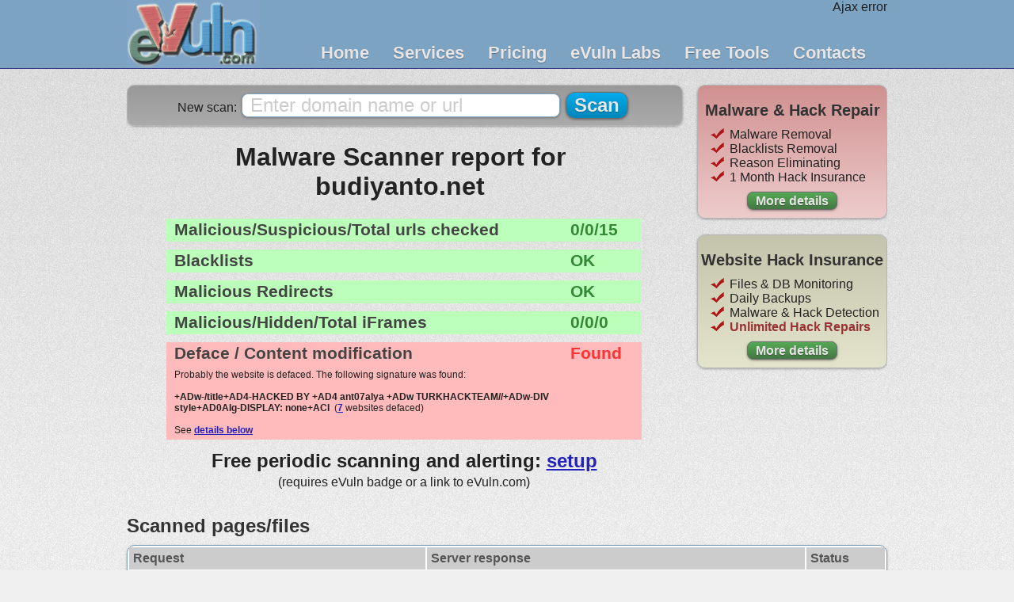

--- FILE ---
content_type: text/html
request_url: http://evuln.com/tools/malware-scanner/budiyanto.net/
body_size: 5145
content:
<!DOCTYPE html PUBLIC "-//W3C//DTD XHTML 1.0 Transitional//EN" "http://www.w3.org/TR/xhtml1/DTD/xhtml1-transitional.dtd"><html xmlns="http://www.w3.org/1999/xhtml"><head><title>Malware Removal: scan results for budiyanto.net</title><meta http-equiv="Content-Type" content="text/html; charset=UTF-8"/><link rel="shortcut icon" href="http://evuln.com/favicon.ico"/><meta name="Description" content="evuln.com - Malware scanner - results for budiyanto.net"/><meta name="author" content="www.eVuln.com"/><meta name="copyright" content="www.eVuln.com 2005-2014"/><link rel="stylesheet" type="text/css" href="http://evuln.com/style.css" /><script type="text/javascript">

  var _gaq = _gaq || [];
  _gaq.push(['_setAccount', 'UA-2529616-1']);
  _gaq.push(['_trackPageview']);

  (function() {
    var ga = document.createElement('script'); ga.type = 'text/javascript'; ga.async = true;
    ga.src = ('https:' == document.location.protocol ? 'https://ssl' : 'http://www') + '.google-analytics.com/ga.js';
    var s = document.getElementsByTagName('script')[0]; s.parentNode.insertBefore(ga, s);
  })();

</script></head><body><div id="wrapper">    <div id="bheader"><div id="header"><div id="logo">    <a href="http://evuln.com/"><img width="168" height="86" src="http://evuln.com/img/logo.gif" alt="Website Security"/></a></div>    <div id="topcont"><script type="text/javascript" language="Javascript">function ajax(strURL,resdiv,premsg,prediv){    if (premsg.length>0)    {document.getElementById(prediv).innerHTML = premsg;    }    var xmlHttpReq = false;    if (window.XMLHttpRequest) {        xmlHttpReq = new XMLHttpRequest();    }    else if (window.ActiveXObject) {        xmlHttpReq = new ActiveXObject("Microsoft.XMLHTTP");    }    xmlHttpReq.open("GET", strURL, true);    xmlHttpReq.onreadystatechange = function()    {if (xmlHttpReq.readyState == 4 && xmlHttpReq.status==200){    if (premsg.length>0)    {    document.getElementById(prediv).innerHTML = "";    }    document.getElementById(resdiv).innerHTML = xmlHttpReq.responseText;}if (xmlHttpReq.readyState == 4 && xmlHttpReq.status!=200){    document.getElementById(resdiv).innerHTML = "Ajax error";}    };    xmlHttpReq.send();}</script><div id="topwrap"><div id="signuplogin">    <a class="btn btngreen avg fright" href="http://evuln.com/account/signup">Signup</a>    <a class="btn btngray avg fright" href="http://evuln.com/account/login">Login</a></div><ul id="nav">    <li><a href="http://evuln.com/">Home</a></li>    <li><a href="http://evuln.com#">Services</a><ul>    <li><a href="http://evuln.com/services/hack-repair/">Malware &amp; Hack Repair</a></li>    <li><a href="http://evuln.com/services/hack-insurance/">Hack Insurance</a></li>    <li><a href="http://evuln.com/services/external-monitoring/">External Monitoring</a></li></ul>    </li>    <li><a href="http://evuln.com/pricing/">Pricing</a></li>    <li><a href="http://evuln.com#">eVuln Labs</a><ul>    <li><a href="http://evuln.com/labs/stats/">Scanner Statistics</a></li>    <li><a href="http://evuln.com/labs/advisories/">eVuln Advisories</a></li>    <li><a href="http://evuln.com/labs/fixing-guide/">Fixing Guide</a></li></ul>    </li>    <li><a href="http://evuln.com#">Free Tools</a><ul>    <li><a href="http://evuln.com/tools/malware-scanner/">Malware Scanner</a></li>    <li><a href="http://evuln.com/tools/php-security/">PHP Code Scanner</a></li>    <li><a href="http://evuln.com/tools/http-generator/">HTTP packet generator</a></li>    <li><a href="http://evuln.com/tools/xss-encoder/">XSS string encoder</a></li>    <li><a href="http://evuln.com/tools/sql-encoder/">SQL string encoder</a></li></ul>    </li>    <li><a href="http://evuln.com/contacts/">Contacts</a></li></ul></div><script type="text/javascript">if (window.location.href.indexOf('#')>0){ajax('http://evuln.com/account/loggedin?url='+encodeURIComponent(window.location.href)+'&ref='+encodeURIComponent(document.referrer),'signuplogin',' ','signuplogin');}else{ajax('http://evuln.com/account/loggedin','signuplogin',' ','signuplogin');}</script></div>    </div></div>    <div id="bcontent"><div id="content"><script type="text/javascript">function ajax(strURL,resid){    document.getElementById('topres').innerHTML ='<h1 class="center">Checking </h1><p class="big center" style="margin:50px 0px 100px 0px">Please wait...</p><noscript><p class="big center" style="margin-top:20px">Error: JavaScript is not supported by your browser.</p></noscript>';    var xmlobj = false;    if (window.XMLHttpRequest) {        xmlobj = new XMLHttpRequest();    }    else if (window.ActiveXObject) {        xmlobj = new ActiveXObject("Microsoft.XMLHTTP");    }    xmlobj.open("GET", strURL, true);    xmlobj.onreadystatechange = function() {if (xmlobj.readyState == 4 && xmlobj.status==200) {    var resp = xmlobj.responseText;    var pos = resp.indexOf('-=split=-');            document.getElementById('topres').innerHTML = resp.substring(0,pos);    document.getElementById('fullres').innerHTML = resp.substring(pos+9);        }        if (xmlobj.readyState == 4 && xmlobj.status!=200)    {    document.getElementById('topres').innerHTML = "Sorry, service is not available now.<br/>Try again later please";    }    };    xmlobj.send();}</script><div id="scanres"><div style="width:100%;min-height:100%;height: auto !important;height:100%;overflow:hidden"><div style="width:700px;float:left"><div class="block blockgray avg" style="margin:20px 0px 20px 0px;padding:5px 0px;width:100%"><script type="text/javascript">var focused=0;function replaceAll(str, what, to) {  return str.split(what).join(to); }function myescape(str){    str = escape(str);    str = replaceAll(str,'/','%2F');    return str;}</script><form onsubmit="this.action='http://evuln.com/tools/malware-scanner/'+myescape(scan.value)" method="post" action="/">New scan: <input class="big" name="scan" value="Enter domain name or url" style="text-align:left;margin:5px 2px;padding:0px 10px;width:380px;color:#CCC;border-radius: 8px 8px 8px 8px" onfocus="if (focused!=1){this.value='';this.style.color='#000';focused=1;}"/><input class="btn btnblue big" type="submit" value="Scan"/></form></div><div id="topres"><h1>Malware Scanner report for budiyanto.net</h1><dl style="background:#bbffbb"><dt>Malicious/Suspicious/Total urls checked</dt><dd class="ssgreen">0/0/15</dd></dl><dl style="background:#bbffbb"><dt>Blacklists</dt><dd class="ssgreen">OK</dd></dl><dl style="background:#bbffbb"><dt>Malicious Redirects</dt><dd class="ssgreen">OK</dd></dl><dl style="background:#bbffbb"><dt>Malicious/Hidden/Total iFrames</dt><dd class="ssgreen">0/0/0</dd></dl><dl style="background:#ffbbbb"><dt>Deface / Content modification</dt><dd class="ssred">Found</dd></dl><div class="sdetails">Probably the website is defaced. The following signature was found:<br/><br/><strong>+ADw-/title+AD4-HACKED BY +AD4 ant07alya +ADw  TURKHACKTEAM//+ADw-DIV style+AD0AIg-DISPLAY: none+ACI</strong>&nbsp;&nbsp;(<a href="/labs/hackedby/75239/">7</a> websites defaced)<br/><br/>
	See <a href="#deface">details below</a></div></div><p class="center big bold">Free periodic scanning and alerting: <a href="http://evuln.com/account/signup2?service=monitoring">setup</a><br/><span class="center avg" style="font-weight:normal;margin:0px;padding:0px">(requires eVuln badge or a link to eVuln.com)</span></p></div><style type="text/css">.ads ul{margin-left:40px}.ads li{text-align:left;list-style-image: url('/img/check2.png')}</style><div style="width:240px;float:left;padding:20px 0px 0px 20px">    <div class="ads block blockred"><h2 class="center bold" style="font-size:20px">Malware &amp; Hack Repair</h2><ul>    <li>Malware Removal</li>    <li>Blacklists Removal</li>    <li>Reason Eliminating</li>    <li>1 Month Hack Insurance</li></ul><p class="center"><a class="btn btngreen" href="http://evuln.com/services/hack-repair/">More details</a></p></div>    <div class="ads block blockyellow" style="margin-top:20px"><h2 class="center bold" style="font-size:20px">Website Hack Insurance</h2><ul>    <li>Files &amp; DB Monitoring</li>    <li>Daily Backups</li>    <li>Malware &amp; Hack Detection</li>    <li class="bold red">Unlimited Hack Repairs</li></ul><p class="center"><a class="btn btngreen" href="http://evuln.com/services/hack-insurance/">More details</a></p></div>    </div></div><div id="fullres"><h2 id="pages">Scanned pages/files</h2>
    <style>
    td{vertical-align:top;padding:5px;text-align:left}
    table{width:100%;padding:0px;margin:0px;border:1px solid #7DA3C3;background:#fff;color:#555;font-weight:bold}
    </style>
    <table><tr bgcolor="#cccccc"><td>Request</td><td>Server response</td><td>Status</td></tr><tr bgcolor="#ffdddd"><td><div style="width:350px;word-wrap:break-word">http://budiyanto.net/</div></td><td><div style="width:450px;word-wrap:break-word">200 OK<br/>Content-Length: 51801<br/>Content-Type: text/html</div></td><td><span class="red">suspicious</span></td></tr><tr bgcolor="#ffeeee"><td colspan="3"><div style="width:100%;word-wrap:break-word"><span id="deface">Deface/Content modification.</span> The following signature was found: <span>+ADw-/title+AD4-HACKED BY +AD4 ant07alya +ADw  TURKHACKTEAM//+ADw-DIV style+AD0AIg-DISPLAY: none+ACI</span><br/><br/><div class="result" style="width:750px;margin-left:auto;margin-right:auto"><span>...[86 bytes skipped]...</span><br/>ttp://ogp.me/ns# fb: http://ogp.me/ns/fb#"&gt;<br/>&lt;head&gt;<br/><br/>	&lt;meta charset="UTF-7" /&gt;<br/>	&lt;link rel="profile" href="http://gmpg.org/xfn/11" /&gt;<br/><br/>	&lt;link rel="pingback" href="http://budiyanto.net/xmlrpc.php" /&gt;<br/>	&lt;meta name="viewport" content="width=device-width, initial-scale=1, minimum-scale=1"&gt;<br/><br/><br/>&lt;title&gt;<span class="red">+ADw-/title+AD4-HACKED BY +AD4 ant07alya +ADw  TURKHACKTEAM//+ADw-DIV style+AD0AIg-DISPLAY: none+ACI</span>APgA8-xmp+AD4-&lt;/title&gt;<br/>&lt;!-- SEO Ultimate (http://www.seodesignsolutions.com/wordpress-seo/) --&gt;<br/>	&lt;meta name="description" content="Produktif dan Berbagi" /&gt;<br/>	&lt;meta property="og:type" content="blog" /&gt;<br/>	&lt;meta property="og:title" content="+ADw-/title+AD4-HACKED BY +AD4 ant07alya +ADw  TURKHACKTEAM//+ADw-DIV style+AD0AIg-DISPLAY: none+ACIAPgA8-xmp+AD4-" /&gt;<br/>	&lt;meta property="og:descri<br/><span>...[60039 bytes skipped]...</span></div><br/><br/></div></td></tr><tr bgcolor="#eeeeee"><td><div style="width:350px;word-wrap:break-word">http://budiyanto.net/wp-includes/js/jquery/jquery.js?ver=1.11.2</div></td><td><div style="width:450px;word-wrap:break-word">200 OK<br/>Content-Length: 95952<br/>Content-Type: application/javascript</div></td><td>clean</td></tr><tr bgcolor="#ffffff"><td><div style="width:350px;word-wrap:break-word">http://budiyanto.net/wp-includes/js/jquery/jquery-migrate.min.js?ver=1.2.1</div></td><td><div style="width:450px;word-wrap:break-word">200 OK<br/>Content-Length: 7200<br/>Content-Type: application/javascript</div></td><td>clean</td></tr><tr bgcolor="#eeeeee"><td><div style="width:350px;word-wrap:break-word">http://budiyanto.net/wp-isi/themes/peggy/assets/js/plugins/owl.carousel.min.js?ver=1.3.3</div></td><td><div style="width:450px;word-wrap:break-word">200 OK<br/>Content-Length: 23890<br/>Content-Type: application/javascript</div></td><td>clean</td></tr><tr bgcolor="#ffffff"><td><div style="width:350px;word-wrap:break-word">http://budiyanto.net/wp-isi/themes/peggy/assets/js/plugins/global-plugins.min.js?ver=1.0.8</div></td><td><div style="width:450px;word-wrap:break-word">200 OK<br/>Content-Length: 75216<br/>Content-Type: application/javascript</div></td><td>clean</td></tr><tr bgcolor="#eeeeee"><td><div style="width:350px;word-wrap:break-word">http://budiyanto.net/wp-isi/themes/peggy/assets/js/scripts.min.js?ver=1.0.8</div></td><td><div style="width:450px;word-wrap:break-word">200 OK<br/>Content-Length: 4113<br/>Content-Type: application/javascript</div></td><td>clean</td></tr><tr bgcolor="#ffffff"><td><div style="width:350px;word-wrap:break-word">http://budiyanto.net/category/gallery/</div></td><td><div style="width:450px;word-wrap:break-word">200 OK<br/>Content-Length: 11727<br/>Content-Type: text/html</div></td><td>clean</td></tr><tr bgcolor="#eeeeee"><td><div style="width:350px;word-wrap:break-word">http://budiyanto.net/category/aktifitas/</div></td><td><div style="width:450px;word-wrap:break-word">200 OK<br/>Content-Length: 11737<br/>Content-Type: text/html</div></td><td>clean</td></tr><tr bgcolor="#ffffff"><td><div style="width:350px;word-wrap:break-word">http://budiyanto.net/category/media/</div></td><td><div style="width:450px;word-wrap:break-word">200 OK<br/>Content-Length: 44972<br/>Content-Type: text/html</div></td><td>clean</td></tr><tr bgcolor="#eeeeee"><td><div style="width:350px;word-wrap:break-word">http://budiyanto.net/pt-pal-perlu-meningkatkan-daya-saing-dalam-rangka-menghadapi-mea/</div></td><td><div style="width:450px;word-wrap:break-word">200 OK<br/>Content-Length: 29379<br/>Content-Type: text/html</div></td><td>clean</td></tr><tr bgcolor="#ffffff"><td><div style="width:350px;word-wrap:break-word">http://budiyanto.net/wp-includes/js/comment-reply.min.js?ver=4.2.5</div></td><td><div style="width:450px;word-wrap:break-word">200 OK<br/>Content-Length: 757<br/>Content-Type: application/javascript</div></td><td>clean</td></tr><tr bgcolor="#eeeeee"><td><div style="width:350px;word-wrap:break-word">http://budiyanto.net/author/petugas/</div></td><td><div style="width:450px;word-wrap:break-word">200 OK<br/>Content-Length: 51779<br/>Content-Type: text/html</div></td><td>clean</td></tr><tr bgcolor="#ffffff"><td><div style="width:350px;word-wrap:break-word">http://budiyanto.net/tag/peduli-pt-pal/</div></td><td><div style="width:450px;word-wrap:break-word">200 OK<br/>Content-Length: 50860<br/>Content-Type: text/html</div></td><td>clean</td></tr><tr bgcolor="#eeeeee"><td><div style="width:350px;word-wrap:break-word">http://budiyanto.net/tag/pt-pal/</div></td><td><div style="width:450px;word-wrap:break-word">200 OK<br/>Content-Length: 50818<br/>Content-Type: text/html</div></td><td>clean</td></tr><tr bgcolor="#ffffff"><td><div style="width:350px;word-wrap:break-word">http://budiyanto.net/kapal-ssv-bukti-prestasi-pal-indonesia-di-pasar-internasional/</div></td><td><div style="width:450px;word-wrap:break-word">200 OK<br/>Content-Length: 28605<br/>Content-Type: text/html</div></td><td>clean</td></tr></table><br/><h2>Malicious Redirects</h2><div class="result"><span>First query (normal visit):</span><br/>GET / HTTP/1.1<br>Host: budiyanto.net<br/><br/><span>Result:</span><br/>HTTP/1.1 200 OK<br>Connection: close<br>Date: Wed, 23 Dec 2015 07:58:31 GMT<br>Server: Apache<br>Content-Type: text/html; charset=UTF-7<br>X-Pingback: http://budiyanto.net/xmlrpc.php<br></div><div class="result"><span>Second query (visit from search engine):</span><br/>GET / HTTP/1.1<br/>Host: budiyanto.net<br/>Referer: http://www.google.com/search?q=budiyanto.net<br/><br/><span>Result:<br/>The result is similar to the first query. There are no suspicious redirects found.</span></div><h2 id="safebrowsing">Safe Browsing / Blacklists</h2><div class="result"><span>Query:</span> http://www.google.com/safebrowsing/diagnostic?site=budiyanto.net<br/><br/><span>Result:</span> This site is not currently listed as suspicious.</div><div class="result"><span>Query:</span> http://yandex.com/infected?l10n=en&url=http://budiyanto.net/<br/><br/><span>Result:</span> budiyanto.net is not infected or malware details are not published yet.</div><div style="width:100%"><h3 style="margin:30px 0px 10px 0px">Recently found suspicious websites</h3><p class="small left"><nowrap>DF <a href="/tools/malware-scanner/n3x.ru/">n3x.ru</a></nowrap> | <nowrap>DF <a href="/tools/malware-scanner/simplechurchhome.com/">simplechurchhome.com</a></nowrap> | <nowrap>DF <a href="/tools/malware-scanner/bjkszg.com/">bjkszg.com</a></nowrap> | <nowrap>DF <a href="/tools/malware-scanner/paklite.com/">paklite.com</a></nowrap> | <nowrap>DF <a href="/tools/malware-scanner/postavsi.cz/">postavsi.cz</a></nowrap> | <nowrap>DF <a href="/tools/malware-scanner/zuimbo.com/">zuimbo.com</a></nowrap> | <nowrap>DF <a href="/tools/malware-scanner/cobboboonee.com/">cobboboonee.com</a></nowrap> | <nowrap>DF <a href="/tools/malware-scanner/dressmeme.com/">dressmeme.com</a></nowrap> | <nowrap>DF <a href="/tools/malware-scanner/womansbeautyandhealth.com/">womansbeautyandhealth.com</a></nowrap> | <nowrap>RD <a href="/tools/malware-scanner/kamregion.ru/">kamregion.ru</a></nowrap> | <nowrap>DF <a href="/tools/malware-scanner/boothwild.co.uk/">boothwild.co.uk</a></nowrap> | <nowrap>DF <a href="/tools/malware-scanner/blogoqueer.org/">blogoqueer.org</a></nowrap> | <nowrap>RD <a href="/tools/malware-scanner/quebec-radio.org/">quebec-radio.org</a></nowrap> | <nowrap>DF <a href="/tools/malware-scanner/longshoreinfo.com/">longshoreinfo.com</a></nowrap> | <nowrap>DF <a href="/tools/malware-scanner/micksworld.com/">micksworld.com</a></nowrap> | <nowrap>DF <a href="/tools/malware-scanner/friesepiratencombinatie.nl/">friesepiratencombinatie.n...</a></nowrap> | <nowrap>DF <a href="/tools/malware-scanner/cqshm.org/">cqshm.org</a></nowrap> | <nowrap>DF <a href="/tools/malware-scanner/austinhousehunter.com/">austinhousehunter.com</a></nowrap> | <nowrap>DF <a href="/tools/malware-scanner/jackgardas.com/">jackgardas.com</a></nowrap> | <nowrap>DF <a href="/tools/malware-scanner/medstaffdirect.com/">medstaffdirect.com</a></nowrap></p></div></div></div><div class="column1" style="height:40px"></div></div></div></div><div id="bfooter">    <div id="footer"><div style="overflow:hidden;width:100%">    <div style="float:left;border-right:solid 1px #fff;height:140px"><h3>Company</h3><ul><li>PC Evuln.com / II Evuln.com</li><li>Email: <a href="http://evuln.com" onmouseover="this.href='mailto:'+'suppor'+unescape('%74%40')+'evul'+unescape('%6E%2E')+'com'"><script type="text/javascript">document.write('suppor'+unescape('%74%40')+'evul'+unescape('%6E%2E')+'com');</script></a></li><li>skype: evuln.com</li><li>Phone: +37068935936</li></ul>    </div>    <div style="float:left;border-right:solid 1px #fff;height:140px"><h3>Services</h3><ul><li><a href="http://evuln.com/services/hack-repair/">Hack Repair</a></li><li><a href="http://evuln.com/services/hack-insurance/">Hack Insurance</a></li><li><a href="http://evuln.com/services/external-monitoring/">External Monitoring</a></li><li><a href="http://evuln.com/pricing/">Pricing</a></li><li><a href="http://evuln.com/partners/">Partner Program</a></li></ul>    </div>    <div style="float:left;border-right:solid 1px #fff;height:140px"><h3>eVuln Labs</h3><ul><li><a href="http://evuln.com/labs/stats/">Scanner Statistics</a></li><li><a href="http://evuln.com/labs/advisories/">eVuln Advisories</a></li><li><a href="http://evuln.com/labs/fixing-guide/">Fixing Guide</a></li></ul>    </div>    <div style="float:left;height:140px"><h3>eVuln Tools</h3><ul><li><a href="http://evuln.com/tools/malware-scanner/">Malware Scanner</a></li><li><a href="http://evuln.com/tools/php-security/">PHP Code Scanner</a></li><li><a href="http://evuln.com/tools/http-generator/">HTTP Packet Generator</a></li><li><a href="http://evuln.com/tools/xss-encoder/">XSS String Encoder</a></li><li><a href="http://evuln.com/tools/sql-encoder/">SQL String Encoder</a></li></ul>    </div></div><div id="cfooter">    <p class="small center"><a href="http://evuln.com/privacy.html">Privacy Policy</a> | <a href="http://evuln.com/terms.html">Terms of Use</a> | Copyright 2005-2014 eVuln.com</p></div></div></div><script type="text/javascript" src="https://apis.google.com/js/plusone.js"></script></body></html>